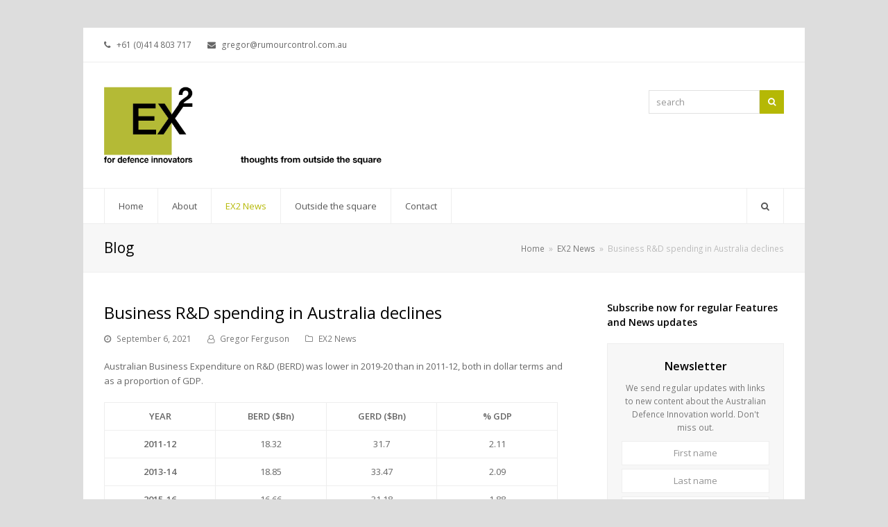

--- FILE ---
content_type: text/html; charset=UTF-8
request_url: https://rumourcontrol.com.au/business-rd-spending-in-australia-flatlines/
body_size: 12287
content:
<!DOCTYPE html>
<html lang="en-US" itemscope itemtype="http://schema.org/WebPage">
<head>
<meta charset="UTF-8">
<link rel="profile" href="http://gmpg.org/xfn/11">
<title>Business R&amp;D spending in Australia declines | Rumour Control | EX2 for defence innovators</title>
<meta name="viewport" content="width=device-width, initial-scale=1">
<meta http-equiv="X-UA-Compatible" content="IE=edge" />
<meta name="generator" content="Total WordPress Theme 4.9.7" />

<!-- All in One SEO Pack 3.3.4 by Michael Torbert of Semper Fi Web Design[164,271] -->
<meta name="description"  content="Australian Business Expenditure on R&amp;D (BERD) was lower in 2019-20 than in 2011-12, both in dollar terms and as a proportion of GDP. YEAR BERD ($Bn) GERD ($Bn)" />

<script type="application/ld+json" class="aioseop-schema">{"@context":"https://schema.org","@graph":[{"@type":"Organization","@id":"https://rumourcontrol.com.au/#organization","url":"https://rumourcontrol.com.au/","name":"Rumour Control | EX2 for defence innovators","sameAs":[],"logo":{"@type":"ImageObject","@id":"https://rumourcontrol.com.au/#logo","url":"https://rumourcontrol.com.au/wp-content/uploads/2020/01/ex2-tagline-copy.png","caption":""},"image":{"@id":"https://rumourcontrol.com.au/#logo"}},{"@type":"WebSite","@id":"https://rumourcontrol.com.au/#website","url":"https://rumourcontrol.com.au/","name":"Rumour Control | EX2 for defence innovators","publisher":{"@id":"https://rumourcontrol.com.au/#organization"},"potentialAction":{"@type":"SearchAction","target":"https://rumourcontrol.com.au/?s={search_term_string}","query-input":"required name=search_term_string"}},{"@type":"WebPage","@id":"https://rumourcontrol.com.au/business-rd-spending-in-australia-flatlines/#webpage","url":"https://rumourcontrol.com.au/business-rd-spending-in-australia-flatlines/","inLanguage":"en-US","name":"Business R&#038;D spending in Australia declines","isPartOf":{"@id":"https://rumourcontrol.com.au/#website"},"datePublished":"2021-09-06T04:56:22+10:00","dateModified":"2021-09-06T04:57:13+10:00"},{"@type":"Article","@id":"https://rumourcontrol.com.au/business-rd-spending-in-australia-flatlines/#article","isPartOf":{"@id":"https://rumourcontrol.com.au/business-rd-spending-in-australia-flatlines/#webpage"},"author":{"@id":"https://rumourcontrol.com.au/author/Gregor Ferguson/#author"},"headline":"Business R&#038;D spending in Australia declines","datePublished":"2021-09-06T04:56:22+10:00","dateModified":"2021-09-06T04:57:13+10:00","commentCount":0,"mainEntityOfPage":{"@id":"https://rumourcontrol.com.au/business-rd-spending-in-australia-flatlines/#webpage"},"publisher":{"@id":"https://rumourcontrol.com.au/#organization"},"articleSection":"EX2 News, ABS, Australian Bureau of Statistics, BERD, Business Expenditure on R&amp;D, GERD, OECD","image":{"@type":"ImageObject","@id":"https://rumourcontrol.com.au/business-rd-spending-in-australia-flatlines/#primaryimage","url":"https://rumourcontrol.com.au/wp-content/uploads/2020/01/ex2-tagline-copy.png","width":1186,"height":358}},{"@type":"Person","@id":"https://rumourcontrol.com.au/author/Gregor Ferguson/#author","name":"Gregor Ferguson","sameAs":[],"image":{"@type":"ImageObject","@id":"https://rumourcontrol.com.au/#personlogo","url":"https://secure.gravatar.com/avatar/44eef93ea09173163f9535d87e3ba9db?s=96&d=mm&r=g","width":96,"height":96,"caption":"Gregor Ferguson"}}]}</script>
<link rel="canonical" href="https://rumourcontrol.com.au/business-rd-spending-in-australia-flatlines/" />
<!-- All in One SEO Pack -->
<link rel='dns-prefetch' href='//fonts.googleapis.com' />
<link rel='dns-prefetch' href='//s.w.org' />
<link rel="alternate" type="application/rss+xml" title="Rumour Control | EX2 for defence innovators &raquo; Feed" href="https://rumourcontrol.com.au/feed/" />
<link rel="alternate" type="application/rss+xml" title="Rumour Control | EX2 for defence innovators &raquo; Comments Feed" href="https://rumourcontrol.com.au/comments/feed/" />
<link rel="alternate" type="application/rss+xml" title="Rumour Control | EX2 for defence innovators &raquo; Business R&#038;D spending in Australia declines Comments Feed" href="https://rumourcontrol.com.au/business-rd-spending-in-australia-flatlines/feed/" />
<link rel='stylesheet' id='js_composer_front-css'  href='https://rumourcontrol.com.au/wp-content/plugins/js_composer/assets/css/js_composer.min.css?ver=6.1' media='all' />
<link rel='stylesheet' id='rs-plugin-settings-css'  href='https://rumourcontrol.com.au/wp-content/plugins/revslider/public/assets/css/settings.css?ver=5.4.8.3' media='all' />
<style id='rs-plugin-settings-inline-css'>
#rs-demo-id {}
</style>
<link rel='stylesheet' id='wpex-style-css'  href='https://rumourcontrol.com.au/wp-content/themes/Total/style.css?ver=4.9.7' media='all' />
<link rel='stylesheet' id='wpex-visual-composer-css'  href='https://rumourcontrol.com.au/wp-content/themes/Total/assets/css/wpex-visual-composer.css?ver=4.9.7' media='all' />
<link rel='stylesheet' id='wpex-google-font-open-sans-css'  href='//fonts.googleapis.com/css?family=Open+Sans:100,200,300,400,500,600,700,800,900,100i,200i,300i,400i,500i,600i,700i,800i,900i&#038;subset=latin' media='all' />
<!--[if IE 8]>
<link rel='stylesheet' id='wpex-ie8-css'  href='https://rumourcontrol.com.au/wp-content/themes/Total/assets/css/wpex-ie8.css?ver=4.9.7' media='all' />
<![endif]-->
<!--[if IE 9]>
<link rel='stylesheet' id='wpex-ie9-css'  href='https://rumourcontrol.com.au/wp-content/themes/Total/assets/css/wpex-ie9.css?ver=4.9.7' media='all' />
<![endif]-->
<script src='https://rumourcontrol.com.au/wp-includes/js/jquery/jquery.js?ver=1.12.4-wp' id='jquery-core-js'></script>
<script src='https://rumourcontrol.com.au/wp-content/plugins/revslider/public/assets/js/jquery.themepunch.tools.min.js?ver=5.4.8.3' id='tp-tools-js'></script>
<script src='https://rumourcontrol.com.au/wp-content/plugins/revslider/public/assets/js/jquery.themepunch.revolution.min.js?ver=5.4.8.3' id='revmin-js'></script>
<!--[if lt IE 9]>
<script src='https://rumourcontrol.com.au/wp-content/themes/Total/assets/js/dynamic/html5.js?ver=4.9.7' id='wpex-html5shiv-js'></script>
<![endif]-->
<link rel="https://api.w.org/" href="https://rumourcontrol.com.au/wp-json/" /><link rel="alternate" type="application/json" href="https://rumourcontrol.com.au/wp-json/wp/v2/posts/2156" /><link rel="EditURI" type="application/rsd+xml" title="RSD" href="https://rumourcontrol.com.au/xmlrpc.php?rsd" />
<link rel="wlwmanifest" type="application/wlwmanifest+xml" href="https://rumourcontrol.com.au/wp-includes/wlwmanifest.xml" /> 
<link rel='prev' title='AMSL wins CRC-P grant to develop Vertiia powertrain for high speed eVTOL' href='https://rumourcontrol.com.au/amsl-wins-mmi-grant-to-develop-vertiia-powertrain-for-high-speed-evtol/' />
<link rel='next' title='DefendTex to develop 3D printed rocket booster' href='https://rumourcontrol.com.au/defendtex-to-develop-3d-printed-rocket-booster/' />
<meta name="generator" content="WordPress 5.5.17" />
<link rel='shortlink' href='https://rumourcontrol.com.au/?p=2156' />
<link rel="alternate" type="application/json+oembed" href="https://rumourcontrol.com.au/wp-json/oembed/1.0/embed?url=https%3A%2F%2Frumourcontrol.com.au%2Fbusiness-rd-spending-in-australia-flatlines%2F" />
<link rel="alternate" type="text/xml+oembed" href="https://rumourcontrol.com.au/wp-json/oembed/1.0/embed?url=https%3A%2F%2Frumourcontrol.com.au%2Fbusiness-rd-spending-in-australia-flatlines%2F&#038;format=xml" />

	<!-- Retina Logo -->
	<script>
		jQuery( function( $ ){
			if ( window.devicePixelRatio >= 2 ) {
				$( "#site-logo img.logo-img" ).attr( "src", "https://rumourcontrol.com.au/wp-content/uploads/2020/01/ex2-tagline-copy.png" ).css( "max-height","150px" );
			}
		} );
	</script>

<noscript><style>body .wpex-vc-row-stretched, body .vc_row-o-full-height { visibility: visible; }</style></noscript><script type="text/javascript">function setREVStartSize(e){									
						try{ e.c=jQuery(e.c);var i=jQuery(window).width(),t=9999,r=0,n=0,l=0,f=0,s=0,h=0;
							if(e.responsiveLevels&&(jQuery.each(e.responsiveLevels,function(e,f){f>i&&(t=r=f,l=e),i>f&&f>r&&(r=f,n=e)}),t>r&&(l=n)),f=e.gridheight[l]||e.gridheight[0]||e.gridheight,s=e.gridwidth[l]||e.gridwidth[0]||e.gridwidth,h=i/s,h=h>1?1:h,f=Math.round(h*f),"fullscreen"==e.sliderLayout){var u=(e.c.width(),jQuery(window).height());if(void 0!=e.fullScreenOffsetContainer){var c=e.fullScreenOffsetContainer.split(",");if (c) jQuery.each(c,function(e,i){u=jQuery(i).length>0?u-jQuery(i).outerHeight(!0):u}),e.fullScreenOffset.split("%").length>1&&void 0!=e.fullScreenOffset&&e.fullScreenOffset.length>0?u-=jQuery(window).height()*parseInt(e.fullScreenOffset,0)/100:void 0!=e.fullScreenOffset&&e.fullScreenOffset.length>0&&(u-=parseInt(e.fullScreenOffset,0))}f=u}else void 0!=e.minHeight&&f<e.minHeight&&(f=e.minHeight);e.c.closest(".rev_slider_wrapper").css({height:f})					
						}catch(d){console.log("Failure at Presize of Slider:"+d)}						
					};</script>
<noscript><style> .wpb_animate_when_almost_visible { opacity: 1; }</style></noscript><style data-type="wpex-css" id="wpex-css">/*ACCENT COLOR*/.wpex-carousel-woocommerce .wpex-carousel-entry-details,a,.wpex-accent-color,#site-navigation .dropdown-menu >li.menu-item >a:hover,#site-navigation .dropdown-menu >li.menu-item.current-menu-item >a,#site-navigation .dropdown-menu >li.menu-item.current-menu-parent >a,h1 a:hover,h2 a:hover,a:hover h2,h3 a:hover,h4 a:hover,h5 a:hover,h6 a:hover,.entry-title a:hover,.modern-menu-widget a:hover,.theme-button.outline,.theme-button.clean,.meta a:hover{color:#b5b805}.vcex-skillbar-bar,.vcex-icon-box.style-five.link-wrap:hover,.vcex-icon-box.style-four.link-wrap:hover,.vcex-recent-news-date span.month,.vcex-pricing.featured .vcex-pricing-header,.vcex-testimonials-fullslider .sp-button:hover,.vcex-testimonials-fullslider .sp-selected-button,.vcex-social-links a:hover,.vcex-testimonials-fullslider.light-skin .sp-button:hover,.vcex-testimonials-fullslider.light-skin .sp-selected-button,.vcex-divider-dots span,.vcex-testimonials-fullslider .sp-button.sp-selected-button,.vcex-testimonials-fullslider .sp-button:hover,.wpex-accent-bg,.post-edit a,.background-highlight,input[type="submit"],.theme-button,button,.button,.theme-button.outline:hover,.active >.theme-button,.theme-button.active,.tagcloud a:hover,.post-tags a:hover,.wpex-carousel .owl-dot.active,.wpex-carousel .owl-prev,.wpex-carousel .owl-next,body #header-two-search #header-two-search-submit,#site-navigation .menu-button >a >span.link-inner,.modern-menu-widget li.menu-item.current-menu-item a,#sidebar .widget_nav_menu .current-menu-item >a,.widget_nav_menu_accordion .widget_nav_menu li.menu-item.current-menu-item >a,#site-navigation-wrap.has-menu-underline .main-navigation-ul>li>a>.link-inner::after,#wp-calendar caption,#wp-calendar tbody td:hover a,.navbar-style-six .dropdown-menu >li.menu-item.current-menu-item >a,.navbar-style-six .dropdown-menu >li.menu-item.current-menu-parent >a,#wpex-sfb-l,#wpex-sfb-r,#wpex-sfb-t,#wpex-sfb-b,#site-scroll-top:hover{background-color:#b5b805}.vcex-heading-bottom-border-w-color .vcex-heading-inner{border-bottom-color:#b5b805}.wpb_tabs.tab-style-alternative-two .wpb_tabs_nav li.ui-tabs-active a{border-bottom-color:#b5b805}.theme-button.outline{border-color:#b5b805}#searchform-dropdown{border-color:#b5b805}body #site-navigation-wrap.nav-dropdown-top-border .dropdown-menu >li >ul{border-top-color:#b5b805}.theme-heading.border-w-color span.text{border-bottom-color:#b5b805}/*ACCENT HOVER COLOR*/.post-edit a:hover,.theme-button:hover,input[type="submit"]:hover,button:hover,.button:hover,.wpex-carousel .owl-prev:hover,.wpex-carousel .owl-next:hover,#site-navigation .menu-button >a >span.link-inner:hover{background-color:#b5b805}/*TYPOGRAPHY*/body{font-family:"Open Sans","Helvetica Neue",Arial,sans-serif}/*Logo Height*/#site-logo img{max-height:150px}/*CUSTOMIZER STYLING*/@media only screen and (min-width:960px){#site-logo img{max-width:400px}}a,h1 a:hover,h2 a:hover,h3 a:hover,h4 a:hover,h5 a:hover,h6 a:hover,.entry-title a:hover,.meta a:hover{color:#b5b805}a:hover{color:#b5b805}#footer-callout-wrap{background-color:#b5b805;color:#ffffff}.footer-callout-content a{color:#000000}#footer-callout .theme-button{background:#000000}.vc_column-inner{margin-bottom:40px}</style></head>

<body class="post-template-default single single-post postid-2156 single-format-standard wp-custom-logo wpex-theme wpex-responsive boxed-main-layout no-composer wpex-live-site content-right-sidebar has-sidebar has-topbar post-in-category-ex2-news has-breadcrumbs sidebar-widget-icons hasnt-overlay-header wpex-mobile-toggle-menu-icon_buttons has-mobile-menu wpex-share-p-horizontal wpex-disable-mm-focus-styles wpb-js-composer js-comp-ver-6.1 vc_responsive">

	
	
	<div class="wpex-site-overlay"></div>
<a href="#content" class="skip-to-content">skip to Main Content</a><span data-ls_id="#site_top"></span>
	<div id="outer-wrap" class="clr">

		
		<div id="wrap" class="clr">

			

	
		<div id="top-bar-wrap" class="clr">
			<div id="top-bar" class="clr container">
				
	<div id="top-bar-content" class="wpex-clr has-content top-bar-left">

		
		
			<span class="wpex-inline"><span class="ticon ticon-phone"></span> +61 (0)414 803 717</span>

<span class="wpex-inline"><span class="ticon ticon-envelope"></span> gregor@rumourcontrol.com.au</span>

		
	</div><!-- #top-bar-content -->


			</div><!-- #top-bar -->
		</div><!-- #top-bar-wrap -->

	



	<header id="site-header" class="header-two dyn-styles clr" itemscope="itemscope" itemtype="http://schema.org/WPHeader">

		
		<div id="site-header-inner" class="container clr">

			
<div id="site-logo" class="site-branding clr header-two-logo">
	<div id="site-logo-inner" class="clr"><a href="https://rumourcontrol.com.au/" rel="home" class="main-logo"><img src="https://rumourcontrol.com.au/wp-content/uploads/2020/01/ex2-tagline-copy.png" alt="Rumour Control | EX2 for defence innovators" class="logo-img" data-no-retina="data-no-retina" width="400" height="150" /></a></div>
</div>
	<aside id="header-aside" class="clr visible-desktop header-two-aside">
		<div class="header-aside-content clr"></div>
					<div id="header-two-search" class="clr">
				<form method="get" class="header-two-searchform" action="https://rumourcontrol.com.au/">
					<label>
						<span class="screen-reader-text">search</span>
						<input type="search" id="header-two-search-input" name="s" placeholder="search">
					</label>
																				<button type="submit" id="header-two-search-submit"><span class="ticon ticon-search" aria-hidden="true"></span><span class="screen-reader-text">Search</span></button>
				</form>
			</div>
			</aside>


<div id="mobile-menu" class="wpex-mobile-menu-toggle show-at-mm-breakpoint wpex-clr"><a href="#" class="mobile-menu-toggle" role="button" aria-label="Toggle mobile menu" aria-expanded="false"><span class="wpex-bars" aria-hidden="true"><span></span></span></a></div>
		</div><!-- #site-header-inner -->

		
	
	<div id="site-navigation-wrap" class="navbar-style-two fixed-nav hide-at-mm-breakpoint clr">

		<nav id="site-navigation" class="navigation main-navigation clr container" itemscope="itemscope" itemtype="http://schema.org/SiteNavigationElement" aria-label="Main menu">

			
				<ul id="menu-nav" class="dropdown-menu main-navigation-ul sf-menu"><li id="menu-item-34" class="menu-item menu-item-type-post_type menu-item-object-page menu-item-home menu-item-34"><a href="https://rumourcontrol.com.au/"><span class="link-inner">Home</span></a></li>
<li id="menu-item-35" class="menu-item menu-item-type-post_type menu-item-object-page menu-item-has-children dropdown menu-item-35"><a href="https://rumourcontrol.com.au/about/"><span class="link-inner">About</span></a>
<ul class="sub-menu">
	<li id="menu-item-222" class="menu-item menu-item-type-custom menu-item-object-custom menu-item-222"><a target="_blank" rel="noopener noreferrer" href="http://rumourcontrol.com.au/wp-content/uploads/2011/01/Gregor-Ferguson-BIO.pdf"><span class="link-inner">Gregor Ferguson CV</span></a></li>
	<li id="menu-item-207" class="menu-item menu-item-type-post_type menu-item-object-page menu-item-207"><a href="https://rumourcontrol.com.au/innovation/"><span class="link-inner">Innovation</span></a></li>
</ul>
</li>
<li id="menu-item-332" class="menu-item menu-item-type-taxonomy menu-item-object-category current-post-ancestor current-menu-parent current-post-parent menu-item-332"><a href="https://rumourcontrol.com.au/category/ex2-news/"><span class="link-inner">EX2 News</span></a></li>
<li id="menu-item-292" class="menu-item menu-item-type-taxonomy menu-item-object-category menu-item-292"><a href="https://rumourcontrol.com.au/category/outside-the-square/"><span class="link-inner">Outside the square</span></a></li>
<li id="menu-item-115" class="menu-item menu-item-type-post_type menu-item-object-page menu-item-115"><a href="https://rumourcontrol.com.au/contact/"><span class="link-inner">Contact</span></a></li>
<li class="search-toggle-li wpex-menu-extra menu-item"><a href="#" class="site-search-toggle search-dropdown-toggle"><span class="link-inner"><span class="wpex-menu-search-text">Search</span><span class="wpex-menu-search-icon ticon ticon-search" aria-hidden="true"></span></span></a>
<div id="searchform-dropdown" class="header-searchform-wrap clr" data-placeholder="Search" data-disable-autocomplete="true">
	
<form method="get" class="searchform" action="https://rumourcontrol.com.au/">
	<label>
		<span class="screen-reader-text">Search</span>
		<input type="search" class="field" name="s" placeholder="Search" />
	</label>
			<button type="submit" class="searchform-submit"><span class="ticon ticon-search" aria-hidden="true"></span><span class="screen-reader-text">Submit</span></button>
</form></div></li></ul>
			
		</nav><!-- #site-navigation -->

	</div><!-- #site-navigation-wrap -->

	

	</header><!-- #header -->



			
			<main id="main" class="site-main clr">

				
<header class="page-header wpex-supports-mods">
		<div class="page-header-inner container clr">
		<span class="page-header-title wpex-clr"><span>Blog</span></span><nav class="site-breadcrumbs wpex-clr hidden-phone position-absolute has-js-fix"><span class="breadcrumb-trail" itemscope itemtype="http://schema.org/BreadcrumbList"><span class="trail-begin" itemprop="itemListElement" itemscope itemtype="http://schema.org/ListItem"><a itemprop="item" href="https://rumourcontrol.com.au/" rel="home"><span itemprop="name">Home</span></a><meta itemprop="position" content="1" /></span><span class="sep sep-1"> &raquo; </span><span class="trail-post-categories"><span itemprop="itemListElement" itemscope itemtype="http://schema.org/ListItem" class="term-16"><a itemprop="item" href="https://rumourcontrol.com.au/category/ex2-news/"><span itemprop="name">EX2 News</span><meta itemprop="position" content="2" /></a></span></span><span class="sep sep-2"> &raquo; </span><span class="trail-end">Business R&#038;D spending in Australia declines</span></span></nav>	</div><!-- .page-header-inner -->
	</header><!-- .page-header -->

	<div id="content-wrap" class="container clr">

		
		<div id="primary" class="content-area clr">

			
			<div id="content" class="site-content clr">

				
				
<article id="single-blocks" class="single-blog-article clr">

	
<header class="single-blog-header clr">
	<h1 class="single-post-title entry-title" itemprop="headline">Business R&#038;D spending in Australia declines</h1>
</header>
<ul class="meta clr meta-with-title">

	
		
			<li class="meta-date"><span class="ticon ticon-clock-o" aria-hidden="true"></span><time class="updated" datetime="2021-09-06" itemprop="datePublished" pubdate>September 6, 2021</time></li>

		
	
		
			<li class="meta-author"><span class="ticon ticon-user-o" aria-hidden="true"></span><span class="vcard author" itemprop="name"><span class="fn"><a href="https://rumourcontrol.com.au/author/Gregor%20Ferguson/" title="Posts by Gregor Ferguson" rel="author" itemprop="author" itemscope="itemscope" itemtype="http://schema.org/Person">Gregor Ferguson</a></span></span></li>

		
	
		
			<li class="meta-category"><span class="ticon ticon-folder-o" aria-hidden="true"></span><a href="https://rumourcontrol.com.au/category/ex2-news/" class="term-16">EX2 News</a></li>

		
	
		
			
		
	
</ul><!-- .meta -->
<div class="single-blog-content entry clr" itemprop="text"><p>Australian Business Expenditure on R&amp;D (BERD) was lower in 2019-20 than in 2011-12, both in dollar terms and as a proportion of GDP.</p>
<table style="width: 96.78079427083334%;">
<tbody>
<tr>
<td style="width: 24.476987447698743%; text-align: center;" width="113"><strong>YEAR</strong></td>
<td style="width: 24.476987447698743%; text-align: center;" width="113"><strong>BERD ($Bn)</strong></td>
<td style="width: 24.476987447698743%; text-align: center;" width="113"><strong>GERD ($Bn)</strong></td>
<td style="width: 37.23849372384937%; text-align: center;" width="113"><strong>% GDP</strong></td>
</tr>
<tr>
<td style="width: 24.476987447698743%; text-align: center;" width="113"><strong>2011-12</strong></td>
<td style="width: 24.476987447698743%; text-align: center;" width="113">18.32</td>
<td style="width: 24.476987447698743%; text-align: center;" width="113">31.7</td>
<td style="width: 37.23849372384937%; text-align: center;" width="113">2.11</td>
</tr>
<tr>
<td style="width: 24.476987447698743%; text-align: center;" width="113"><strong>2013-14</strong></td>
<td style="width: 24.476987447698743%; text-align: center;" width="113">18.85</td>
<td style="width: 24.476987447698743%; text-align: center;" width="113">33.47</td>
<td style="width: 37.23849372384937%; text-align: center;" width="113">2.09</td>
</tr>
<tr>
<td style="width: 24.476987447698743%; text-align: center;" width="113"><strong>2015-16</strong></td>
<td style="width: 24.476987447698743%; text-align: center;" width="113">16.66</td>
<td style="width: 24.476987447698743%; text-align: center;" width="113">31.18</td>
<td style="width: 37.23849372384937%; text-align: center;" width="113">1.88</td>
</tr>
<tr>
<td style="width: 24.476987447698743%; text-align: center;" width="113"><strong>2017-18</strong></td>
<td style="width: 24.476987447698743%; text-align: center;" width="113">17.44</td>
<td style="width: 24.476987447698743%; text-align: center;" width="113">33.01</td>
<td style="width: 37.23849372384937%; text-align: center;" width="113">1.79</td>
</tr>
<tr>
<td style="width: 24.476987447698743%; text-align: center;" width="113"><strong>2019-20</strong></td>
<td style="width: 24.476987447698743%; text-align: center;" width="113">18.17</td>
<td style="width: 24.476987447698743%; text-align: center;" width="113">35.6</td>
<td style="width: 37.23849372384937%; text-align: center;" width="113">1.79</td>
</tr>
</tbody>
</table>
<p>The Australian Bureau of Statistics (ABS) released its latest BERD figures on 3 September, highlighting some key statistics:</p>
<ul>
<li>During 2019-20, business expenditure on R&amp;D (BERD) was $18,171 million</li>
<li>Businesses in the Professional, scientific and technical services industry recorded the largest increase in R&amp;D expenditure (up $988 million or 19%) followed by Manufacturing (up $164 million or 4%) from 2017-18</li>
<li>39% of total business R&amp;D expenditure was in the field of Information and Computing Sciences</li>
</ul>
<p>The data reflects business conditions before and during the COVID-19 pandemic, but still tells a dismal story (see table above).</p>
<p>The three industry sectors that invested most in R&amp;D are Professional, scientific and technical services ($6.1Bn or 34%), Manufacturing ($4.76Bn or 26%), and Financial and insurance services ($2.7Bnor 15%). Together these three industries accounted for 75% of total BERD.</p>
<p>Australia’s Gross Expenditure on R&amp;D (GERD) has actually fallen as a proportion of GDP since 2011-12; however, it has grown slightly in dollar terms thanks to significant growth in the Higher Education investment in R&amp;D:</p>
<table>
<tbody>
<tr>
<td width="75"><strong>YEAR</strong></td>
<td width="75"><strong>BUSINESS ($Bn)</strong></td>
<td width="75"><strong>GOVERNMENT ($Bn)</strong></td>
<td width="75"><strong>HIGHER EDUCATION ($Bn)</strong></td>
<td width="75"><strong>PRIVATE NON-PROFIT ($Bn)</strong></td>
<td width="75"><strong>TOTAL ($Bn)</strong></td>
</tr>
<tr>
<td style="text-align: center;" width="75"><strong>2011-12</strong></td>
<td style="text-align: center;" width="75">18.32</td>
<td style="text-align: center;" width="75">3.55</td>
<td style="text-align: center;" width="75">8.88</td>
<td style="text-align: center;" width="75">0.94</td>
<td style="text-align: center;" width="75">31.7</td>
</tr>
<tr>
<td style="text-align: center;" width="75"><strong>2013-14</strong></td>
<td style="text-align: center;" width="75">18.85</td>
<td style="text-align: center;" width="75">3.75</td>
<td style="text-align: center;" width="75">9.92</td>
<td style="text-align: center;" width="75">0.95</td>
<td style="text-align: center;" width="75">33.47</td>
</tr>
<tr>
<td style="text-align: center;" width="75"><strong>2015-16</strong></td>
<td style="text-align: center;" width="75">16.66</td>
<td style="text-align: center;" width="75">3.96</td>
<td style="text-align: center;" width="75">9.55</td>
<td style="text-align: center;" width="75">1.01</td>
<td style="text-align: center;" width="75">31.18</td>
</tr>
<tr>
<td style="text-align: center;" width="75"><strong>2017-18</strong></td>
<td style="text-align: center;" width="75">17.44</td>
<td style="text-align: center;" width="75">3.33</td>
<td style="text-align: center;" width="75">11.23</td>
<td style="text-align: center;" width="75">1.06</td>
<td style="text-align: center;" width="75">33.06</td>
</tr>
<tr>
<td style="text-align: center;" width="75"><strong>2019-20</strong></td>
<td style="text-align: center;" width="75">18.17</td>
<td style="text-align: center;" width="75">3.38</td>
<td style="text-align: center;" width="75">12.71</td>
<td style="text-align: center;" width="75">1.33</td>
<td style="text-align: center;" width="75">35.6</td>
</tr>
</tbody>
</table>
<p>The GERD figure is troubling because it reflects government, university and Public-Funded Research (PFR) as well as industry investment in R&amp;D. At a time when government policy is emphasising the importance of sovereign industry capabilities and there is more grant money going towards R&amp;D and commercialisation, the proportion of the country’s GDP devoted to R&amp;D has been falling relentlessly.</p>
<p>It could be argued that the ABS figures, valuable as they are, fail to define R&amp;D success in terms of national prosperity and therefore don’t address two key components of R&amp;D success: commercialisation of IP generated by R&amp;D; and collaboration, both between companies and between industry and the research sector, defined broadly.</p>
<p>It’s also arguable that there is a cultural problem in Australia, compounded by lack of vision within Government. The OECD’s own figures (<a href="https://read.oecd-ilibrary.org/science-and-technology/main-science-and-technology-indicators-volume-2020-issue-2_349f18ae-en#page30)">https://read.oecd-ilibrary.org/science-and-technology/main-science-and-technology-indicators-volume-2020-issue-2_349f18ae-en#page30)</a> show that in terms of full-time business researchers per thousand people employed in industry, Australia with 3.9 came in ahead of Estonia, Italy, Latvia, Lithuania, Luxembourg (just!), Mexico, the Slovak Republic, Spain and Turkey. And well behind most of the others, with Sweden recording 15.7, South Korea 14.7, Finland 11.5, France 9.5 and the USA 9.4.</p>
<p>Read more here: <a href="https://www.abs.gov.au/statistics/industry/technology-and-innovation">https://www.abs.gov.au/statistics/industry/technology-and-innovation</a></p>
</div>

<div class="post-tags clr"><a href="https://rumourcontrol.com.au/tag/abs/" rel="tag">ABS</a><a href="https://rumourcontrol.com.au/tag/australian-bureau-of-statistics/" rel="tag">Australian Bureau of Statistics</a><a href="https://rumourcontrol.com.au/tag/berd/" rel="tag">BERD</a><a href="https://rumourcontrol.com.au/tag/business-expenditure-on-rd/" rel="tag">Business Expenditure on R&amp;D</a><a href="https://rumourcontrol.com.au/tag/gerd/" rel="tag">GERD</a><a href="https://rumourcontrol.com.au/tag/oecd/" rel="tag">OECD</a></div>
<div class="wpex-social-share position-horizontal style-flat" data-source="https%3A%2F%2Frumourcontrol.com.au%2F" data-url="https%3A%2F%2Frumourcontrol.com.au%2Fbusiness-rd-spending-in-australia-flatlines" data-title="Business R&D spending in Australia declines" data-summary="Australian%20Business%20Expenditure%20on%20R%26D%20%28BERD%29%20was%20lower%20in%202019-20%20than%20in%202011-12%2C%20both%20in%20dollar%20terms%20and%20as%20a%20proportion%20of%20GDP.%20YEAR%20BERD%20%28%24Bn%29%20GERD%20%28%24Bn%29%20%25%20GDP" data-email-subject="I wanted you to see this link" data-email-body="I wanted you to see this link https%3A%2F%2Frumourcontrol.com.au%2Fbusiness-rd-spending-in-australia-flatlines" data-specs="menubar=no,toolbar=no,resizable=yes,scrollbars=yes,height=600,width=600">

	<div class="theme-heading border-bottom social-share-title"><span class="text">Share This</span></div>
	<ul class="clr">

		
				<li class="wpex-twitter">

					
						<a href="#" role="button">

					
						<span class="ticon ticon-twitter" aria-hidden="true"></span>

						<span class="wpex-label">Tweet</span>

					</a>

				</li>

			
				<li class="wpex-facebook">

					
						<a href="#" role="button">

					
						<span class="ticon ticon-facebook" aria-hidden="true"></span>

						<span class="wpex-label">Share</span>

					</a>

				</li>

			
				<li class="wpex-linkedin">

					
						<a href="#" role="button">

					
						<span class="ticon ticon-linkedin" aria-hidden="true"></span>

						<span class="wpex-label">Share</span>

					</a>

				</li>

			
				<li class="wpex-email">

					
						<a href="#" role="button">

					
						<span class="ticon ticon-envelope" aria-hidden="true"></span>

						<span class="wpex-label">Email</span>

					</a>

				</li>

			
	</ul>

</div>

	<div class="related-posts clr">

		<div class="theme-heading border-bottom related-posts-title"><span class="text">Related Posts</span></div>
		<div class="wpex-row clr">
														
<article class="related-post clr nr-col span_1_of_3 col-1 post-962 post type-post status-publish format-standard hentry category-ex2-news tag-defence-innovation-hub tag-maverick-s tag-silentium-defence entry no-media">

	
	
		<div class="related-post-content clr">
			<h4 class="related-post-title entry-title">
				<a href="https://rumourcontrol.com.au/silentium-defence-secures-3-2-million-hub-contract-to-advance-space-domain-awareness/" rel="bookmark">Silentium Defence secures $3.2 million Hub contract to advance Space Domain Awareness</a>
			</h4><!-- .related-post-title -->
			<div class="related-post-excerpt clr">
				<p>As reported in EX2 last week, Adelaide-based Silentium Defence has secured a $3.2m contract from&hellip;</p>			</div><!-- related-post-excerpt -->
		</div><!-- .related-post-content -->

	
</article><!-- .related-post -->															
<article class="related-post clr nr-col span_1_of_3 col-2 post-1760 post type-post status-publish format-standard hentry category-ex2-news tag-australian-defence-communications-system tag-jp9102 tag-optus tag-optus-satellite tag-raytheon-australia tag-team-aussat tag-thales-australia entry no-media">

	
	
		<div class="related-post-content clr">
			<h4 class="related-post-title entry-title">
				<a href="https://rumourcontrol.com.au/optus-to-prime-jp9102-bid-with-thales-australia-and-raytheon-australia/" rel="bookmark">Optus to prime JP9102 bid with Thales Australia and Raytheon Australia</a>
			</h4><!-- .related-post-title -->
			<div class="related-post-excerpt clr">
				<p>Optus, Australia’s largest and most experienced satellite owner and operator, will lead a joint bid&hellip;</p>			</div><!-- related-post-excerpt -->
		</div><!-- .related-post-content -->

	
</article><!-- .related-post -->															
<article class="related-post clr nr-col span_1_of_3 col-3 post-2194 post type-post status-publish format-standard hentry category-ex2-news tag-csiro tag-darpa tag-data61 tag-emesent tag-hovermap tag-subterranean-challenge tag-wildcat-slam entry no-media">

	
	
		<div class="related-post-content clr">
			<h4 class="related-post-title entry-title">
				<a href="https://rumourcontrol.com.au/csiro-led-team-to-represent-australia-in-darpa-challenge/" rel="bookmark">CSIRO-led team to represent Australia in DARPA Challenge</a>
			</h4><!-- .related-post-title -->
			<div class="related-post-excerpt clr">
				<p>A Brisbane-based team of robotics experts from CSIRO’s Data61 and a spin-off company will represent&hellip;</p>			</div><!-- related-post-excerpt -->
		</div><!-- .related-post-content -->

	
</article><!-- .related-post -->									</div><!-- .wpex-row -->

	</div><!-- .related-posts -->


 
</article><!-- #single-blocks -->
				
				
			</div><!-- #content -->

			
		</div><!-- #primary -->

		

<aside id="sidebar" class="sidebar-container sidebar-primary" itemscope="itemscope" itemtype="http://schema.org/WPSideBar">

	
	<div id="sidebar-inner" class="clr">

		<div id="wpex_mailchimp-2" class="sidebar-box widget widget_wpex_mailchimp clr"><div class="widget-title">Subscribe now for regular Features and News updates</div><div class="wpex-newsletter-widget wpex-clr"> <h4 class="wpex-newsletter-widget-heading">Newsletter</h4><div class="wpex-newsletter-widget-description">We send regular updates with links to new content about the Australian Defence Innovation world. Don't miss out.</div><form action="https://rumourcontrol.us20.list-manage.com/subscribe/post?u=8905a9f27c7e8f9f08476ddbd&amp;id=3312a9c163" method="post" id="mc-embedded-subscribe-form" name="mc-embedded-subscribe-form" class="validate" target="_blank" novalidate><label><span class="screen-reader-text">First name</span><input type="text" placeholder="First name" name="FNAME" id="mce-FNAME" autocomplete="off"></label><label><span class="screen-reader-text">Last name</span><input type="text" placeholder="Last name" name="LNAME" id="mce-LNAME" autocomplete="off"></label><label><span class="screen-reader-text">Your email address</span><input type="email" name="EMAIL" placeholder="Your email address" autocomplete="off"></label><button type="submit" value="" name="subscribe">Subscribe</button></form></div></div>
<!-- Start Posts in Sidebar - pis_posts_in_sidebar-2 -->
<div id="pis_posts_in_sidebar-2" class="sidebar-box widget posts-in-sidebar clr"><div class="widget-title"><a class="pis-title-link" href="http://rumourcontrol.com.au/category/outside-the-square/">Recent News</a></div>
		<ul id="ul_pis_posts_in_sidebar-2" class="pis-ul">
<li class="pis-li pis-post-2677">
<p class="pis-title"><a class="pis-title-link" href="https://rumourcontrol.com.au/airbus-and-occar-sign-eurodrone-contract/" rel="bookmark">Airbus and OCCAR Sign Eurodrone Contract</a></p>
<p class="pis-excerpt">Airbus and Europe’s Organisation for Joint Armament Co-operation (OCCAR) have signed the Eurodrone global contract, initially for 20 Remotely Piloted&hellip; <span class="pis-more"><a class="pis-more-link" href="https://rumourcontrol.com.au/airbus-and-occar-sign-eurodrone-contract/" rel="bookmark">Read more…</a></span></p>

</li>
<li class="pis-li pis-post-2673">
<p class="pis-title"><a class="pis-title-link" href="https://rumourcontrol.com.au/israel-completes-c-dome-interceptions-from-saar-6-corvette/" rel="bookmark">Israel completes &#8216;C-Dome&#8217; interceptions from Sa&#8217;ar 6 corvette</a></p>
<p class="pis-excerpt">The Israel Missile Defense Organization (IMDO), IDF and Rafael Advanced Defense Systems have completed successful live-fire tests at sea of&hellip; <span class="pis-more"><a class="pis-more-link" href="https://rumourcontrol.com.au/israel-completes-c-dome-interceptions-from-saar-6-corvette/" rel="bookmark">Read more…</a></span></p>

</li>
<li class="pis-li pis-post-2671">
<p class="pis-title"><a class="pis-title-link" href="https://rumourcontrol.com.au/australia-to-fast-track-space-investment/" rel="bookmark">Australia to fast-track space investment</a></p>
<p class="pis-excerpt">The Australian government has announced a further $65 millions-worth of investment in Australian space technology, including a mission to put&hellip; <span class="pis-more"><a class="pis-more-link" href="https://rumourcontrol.com.au/australia-to-fast-track-space-investment/" rel="bookmark">Read more…</a></span></p>

</li>
<li class="pis-li pis-post-2668">
<p class="pis-title"><a class="pis-title-link" href="https://rumourcontrol.com.au/fleet-space-technologies-establishes-us-headquarters/" rel="bookmark">Fleet Space Technologies establishes US headquarters</a></p>
<p class="pis-excerpt">Adelaide-based Fleet Space Technologies has established its first international HQ in Houston, Texas. This is the first phase of the&hellip; <span class="pis-more"><a class="pis-more-link" href="https://rumourcontrol.com.au/fleet-space-technologies-establishes-us-headquarters/" rel="bookmark">Read more…</a></span></p>

</li>
<li class="pis-li pis-post-2665">
<p class="pis-title"><a class="pis-title-link" href="https://rumourcontrol.com.au/hanwha-to-establish-armoured-vehicle-coe-in-geelong/" rel="bookmark">Hanwha to establish armoured vehicle CoE in Geelong</a></p>
<p class="pis-excerpt">Hanwha Defense Australia will establish a 32,000m2 Armoured Vehicle Centre of Excellence at Geelong’s Avalon Airport. The new CoE is&hellip; <span class="pis-more"><a class="pis-more-link" href="https://rumourcontrol.com.au/hanwha-to-establish-armoured-vehicle-coe-in-geelong/" rel="bookmark">Read more…</a></span></p>

</li>
<li class="pis-li pis-post-2661">
<p class="pis-title"><a class="pis-title-link" href="https://rumourcontrol.com.au/consilium-technology-to-develop-ai-capability-for-lockheed-martin-in-air6500-ph-1/" rel="bookmark">Consilium Technology to develop AI Capability for Lockheed Martin in AIR6500 Ph.1</a></p>
<p class="pis-excerpt">Adelaide-based Artificial Intelligence (AI) company Consilium Technology is designing and testing a range of cutting-edge technologies that can be integrated&hellip; <span class="pis-more"><a class="pis-more-link" href="https://rumourcontrol.com.au/consilium-technology-to-develop-ai-capability-for-lockheed-martin-in-air6500-ph-1/" rel="bookmark">Read more…</a></span></p>

</li>
<li class="pis-li pis-post-2658">
<p class="pis-title"><a class="pis-title-link" href="https://rumourcontrol.com.au/innovaero-awarded-disp-membership/" rel="bookmark">Innovaero awarded DISP Membership</a></p>
<p class="pis-excerpt">WA-based aeronautical technology company Innovaero Technologies has been awarded membership of the Commonwealth’s Defence Industry Security Program (DISP). DISP membership&hellip; <span class="pis-more"><a class="pis-more-link" href="https://rumourcontrol.com.au/innovaero-awarded-disp-membership/" rel="bookmark">Read more…</a></span></p>

</li>
<li class="pis-li pis-post-2655">
<p class="pis-title"><a class="pis-title-link" href="https://rumourcontrol.com.au/spacelogistics-signs-launch-agreement-with-spacex-first-mission-extension-pod-contract-with-optus/" rel="bookmark">SpaceLogistics signs launch agreement with SpaceX, first Mission Extension Pod contract with Optus</a></p>
<p class="pis-excerpt">Northrop Grumman Corporation subsidiary SpaceLogistics has signed a launch agreement for its Mission Robotic Vehicle (MRV) spacecraft, and the sale of its&hellip; <span class="pis-more"><a class="pis-more-link" href="https://rumourcontrol.com.au/spacelogistics-signs-launch-agreement-with-spacex-first-mission-extension-pod-contract-with-optus/" rel="bookmark">Read more…</a></span></p>

</li>
<li class="pis-li pis-post-2651">
<p class="pis-title"><a class="pis-title-link" href="https://rumourcontrol.com.au/eve-microflite-and-helispirit-plan-to-bring-uam-services-to-melbourne-wa/" rel="bookmark">Eve, Microflite and HeliSpirit plan to bring UAM services to Melbourne, WA</a></p>
<p class="pis-excerpt">Brazilian company Eve UAM, LLC, a subsidiary of Embraer S.A, has announced partnerships with two Australian firms to start up&hellip; <span class="pis-more"><a class="pis-more-link" href="https://rumourcontrol.com.au/eve-microflite-and-helispirit-plan-to-bring-uam-services-to-melbourne-wa/" rel="bookmark">Read more…</a></span></p>

</li>
<li class="pis-li pis-post-2648">
<p class="pis-title"><a class="pis-title-link" href="https://rumourcontrol.com.au/dmtc-leads-piezoelectric-research-program/" rel="bookmark">DMTC leads piezoelectric research program</a></p>
<p class="pis-excerpt">DMTC Limited and its partners have begun a series of projects in the Advanced Piezoelectric Materials and Applications (APMA) Program&hellip; <span class="pis-more"><a class="pis-more-link" href="https://rumourcontrol.com.au/dmtc-leads-piezoelectric-research-program/" rel="bookmark">Read more…</a></span></p>

</li>
</ul>
<!-- Generated by Posts in Sidebar v4.10.3 -->
</div>
<!-- End Posts in Sidebar - pis_posts_in_sidebar-2 -->


	</div><!-- #sidebar-inner -->

	
</aside><!-- #sidebar -->


	</div><!-- .container -->


			
	<div class="post-pagination-wrap clr">

		<ul class="post-pagination container clr">
			<li class="post-prev"><a href="https://rumourcontrol.com.au/amsl-wins-mmi-grant-to-develop-vertiia-powertrain-for-high-speed-evtol/" rel="prev"><span class="ticon ticon-angle-double-left" aria-hidden="true"></span><span class="screen-reader-text">previous post: </span>AMSL wins CRC-P grant to develop Vertiia powertrain for high speed eVTOL</a></li><li class="post-next"><a href="https://rumourcontrol.com.au/defendtex-to-develop-3d-printed-rocket-booster/" rel="next"><span class="screen-reader-text">next post: </span>DefendTex to develop 3D printed rocket booster<span class="ticon ticon-angle-double-right" aria-hidden="true"></span></a></li>		</ul><!-- .post-post-pagination -->

	</div><!-- .post-pagination-wrap -->


		</main><!-- #main-content -->

		
		

<div id="footer-callout-wrap" class="clr">

	<div id="footer-callout" class="clr container">

		
			<div id="footer-callout-left" class="footer-callout-content clr">Regular analysis of the defence and innovation industries. Sign up for our free newsletter.</div>

		
		
			<div id="footer-callout-right" class="footer-callout-button wpex-clr"><a href="http://eepurl.com/gQ5qkr" class="theme-button" target="_blank">Sign up now</a></div>

		
	</div>

</div>

	
	    <footer id="footer" class="site-footer" itemscope="itemscope" itemtype="http://schema.org/WPFooter">

	        
	        <div id="footer-inner" class="site-footer-inner container clr">

	            
<div id="footer-widgets" class="wpex-row clr gap-30">

	
		<div class="footer-box span_1_of_4 col col-1">
			</div><!-- .footer-1-box -->

			<div class="footer-box span_1_of_4 col col-2">
					</div><!-- .footer-2-box -->
	
			<div class="footer-box span_1_of_4 col col-3">
					</div><!-- .footer-3-box -->
	
			<div class="footer-box span_1_of_4 col col-4">
					</div><!-- .footer-4-box -->
	
	
	
</div><!-- #footer-widgets -->
	        </div><!-- #footer-widgets -->

	        
	    </footer><!-- #footer -->

	




	<div id="footer-bottom" class="clr">

		
		<div id="footer-bottom-inner" class="container clr">
			<div class="footer-bottom-flex clr">
<div id="copyright" class="clr">
	Copyright Rumour Control / Gregor Ferguson 2026 </div><!-- #copyright --></div><!-- .footer-bottom-flex -->		</div><!-- #footer-bottom-inner -->

		
	</div><!-- #footer-bottom -->



	</div><!-- #wrap -->

	
</div><!-- #outer-wrap -->


<div id="mobile-menu-search" class="clr wpex-hidden">
	<form method="get" action="https://rumourcontrol.com.au/" class="mobile-menu-searchform">
		<input type="search" name="s" autocomplete="off" aria-label="Search" placeholder="Search" />
						<button type="submit" class="searchform-submit" aria-label="Submit search"><span class="ticon ticon-search"></span></button>
	</form>
</div>
<a href="#outer-wrap" id="site-scroll-top"><span class="ticon ticon-chevron-up" aria-hidden="true"></span><span class="screen-reader-text">Back To Top</span></a><div id="sidr-close"><div class="wpex-close"><a href="#" aria-expanded="false" role="button" aria-label="Toggle mobile menu">&times;</a></div></div>
<script id='wpex-core-js-extra'>
var wpexLocalize = {"isRTL":"","mainLayout":"boxed","menuSearchStyle":"drop_down","siteHeaderStyle":"two","megaMenuJS":"1","superfishDelay":"600","superfishSpeed":"fast","superfishSpeedOut":"fast","menuWidgetAccordion":"1","hasMobileMenu":"1","mobileMenuBreakpoint":"959","mobileMenuStyle":"sidr","mobileMenuToggleStyle":"icon_buttons","scrollToHash":"1","scrollToHashTimeout":"500","localScrollUpdateHash":"","localScrollHighlight":"1","localScrollSpeed":"1000","localScrollEasing":"easeInOutExpo","scrollTopSpeed":"1000","scrollTopOffset":"100","responsiveDataBreakpoints":{"tl":"1024px","tp":"959px","pl":"767px","pp":"479px"},"ajaxurl":"https:\/\/rumourcontrol.com.au\/wp-admin\/admin-ajax.php","loadMore":{"text":"Load More","loadingText":"Loading&hellip;","failedText":"Failed to load posts."},"i18n":{"openSubmenu":"Open submenu of %s","closeSubmenu":"Close submenu of %s"},"hasStickyNavbar":"1","hasStickyNavbarMobile":"","stickyNavbarBreakPoint":"960","sidrSource":"#sidr-close, #site-navigation, #mobile-menu-search","sidrDisplace":"","sidrSide":"right","sidrBodyNoScroll":"","sidrSpeed":"300","customSelects":".woocommerce-ordering .orderby, #dropdown_product_cat, .widget_categories form, .widget_archive select, .single-product .variations_form .variations select, .vcex-form-shortcode select"};
</script>
<script src='https://rumourcontrol.com.au/wp-content/themes/Total/assets/js/total.min.js?ver=4.9.7' id='wpex-core-js'></script>
<script src='https://rumourcontrol.com.au/wp-content/plugins/total-theme-core/inc/wpbakery/assets/js/vcex-front.min.js?ver=1.0.8' id='vcex-front-js'></script>
<script src='https://rumourcontrol.com.au/wp-includes/js/wp-embed.min.js?ver=5.5.17' id='wp-embed-js'></script>
<script src='https://rumourcontrol.com.au/wp-content/themes/Total/assets/js/dynamic/wpex-social-share.min.js?ver=4.9.7' id='wpex-social-share-js'></script>

</body>
</html>